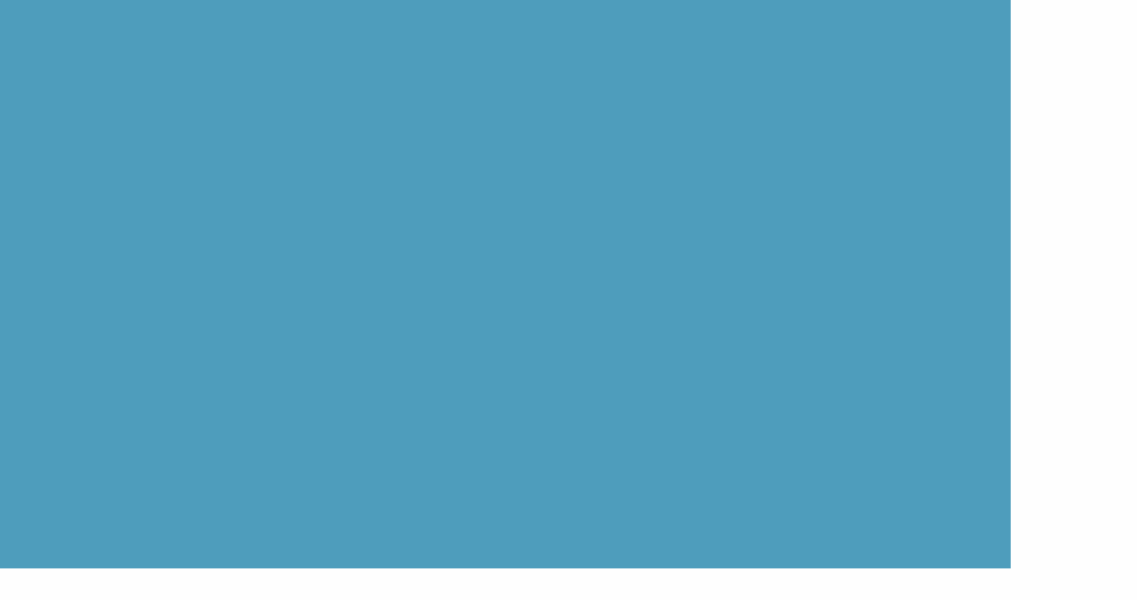

--- FILE ---
content_type: text/html
request_url: https://www.andyfitzgeraldconsulting.com/insights/when-to-use-an-ia/
body_size: 7483
content:
<!doctype html>
<html lang="en">
	<head>
  <meta charset="utf-8">
  <meta name="viewport" content="width=device-width, initial-scale=1.0">
  <meta name="theme-color" content="#4e9dbc">
  <link rel="manifest" href="/manifest.json"/>

  

  <!-- Preload header & nav fonts -->
  <link rel="preload" href="/assets/fonts/NotoSerif-VariableFont_wdth,wght.woff2" as="font" type="font/woff2" crossorigin>
  <link rel="preload" href="/assets/fonts/Lato-Regular.woff2" as="font" type="font/woff2" crossorigin>
  <link rel="preload" href="/assets/fonts/Lato-Medium.woff2" as="font" type="font/woff2" crossorigin>
  <link rel="preload" href="/assets/fonts/Lato-Bold.woff2" as="font" type="font/woff2" crossorigin>

  <link rel="stylesheet" type="text/css" href="/style/style.css"/>

  <!-- Insight search script -->
  

  <!-- For browsers -->
  <link rel="icon" type="image/png" sizes="32x32" href="/icons/favicon-32x32.png">
  <link rel="icon" type="image/png" sizes="16x16" href="/icons/favicon-16x16.png">
  
  <!-- Apple touch -->
  <link rel="apple-touch-icon" href="/icons/icon_x192.png"/>
  
  <!-- For Google and Android -->
  <link rel="icon" type="image/png" sizes="48x48" href="/icons/maskable_icon_x48.png">
  <link rel="icon" type="image/png" sizes="192x192" href="/icons/maskable_icon_x192.png">

  <title>
    
      When Do You Need an Information Architect? | Andy Fitzgerald Consulting
    
  </title>

  <meta name="description" content="Things can go sideways if your project needs an information architect and doesn&#39;t have one. Here are some tips for include an IA on your design team.">

  <link rel="canonical" href="https://andyfitzgeraldconsulting.com/insights/when-to-use-an-ia/">

  <meta property="og:title" content="When Do You Need an Information Architect?" />
  <meta property="og:description" content="Not sure your project needs an IA? Here are some leading indicators for when you should include an IA on your design team." />


  <meta property='og:image' content="https://cdn.sanity.io/images/7v0qvet6/production/081aedc29f3c9a35398b30b3e34b2cadf9caab6a-1300x500.jpg" />
  <meta property='og:image:alt' content="Andy Fitzgerald Consulting" />
  <meta property='og:url' content="https://andyfitzgeraldconsulting.com/insights/when-to-use-an-ia/"/>
  
    <script type="application/ld+json">
    {
      "@context": "https://schema.org",
      "@graph": [
        {
          "@id": "https://andyfitzgeraldconsulting.com/#organization",
          "@type": "Organization",
          "additionalType": "http://www.productontology.org/doc/Consulting_firm",
          "name": "Andy Fitzgerald Consulting, LLC",
          "description": "The professional consulting web site of information architect Andy Fitzgerald.",
          "url": "https://andyfitzgeraldconsulting.com/",
          "address": {
            "@type": "PostalAddress",
            "@id": "https://andyfitzgeraldconsulting.com/#locality",
            "addressLocality": "Seattle",
            "addressCountry": "United States"
          },
          "telephone": "(971) 319-0799",
          "sameAs": "https://www.linkedin.com/company/andy-fitzgerald-consulting-llc",
          "logo": {
            "@type": "ImageObject",
            "@id": "https://andyfitzgeraldconsulting.com/#logo",
            "url": "https://andyfitzgeraldconsulting.com/icons/icon_x512.png",
            "caption": "Andy Fitzgerald Consulting"
          },
          "image": {
            "@id": "https://andyfitzgeraldconsulting.com/#logo"
          }
        },
        {
          "@id": "https://andyfitzgeraldconsulting.com/#person",
          "@type": "Person",
          "description": "Andy Fitzgerald is an independent user experience professional with applied expertise in design research, information architecture, interaction design, and usability testing.",
          "disambiguatingDescription": "User experience architecture and design consultant.",  
          "email": "mailto:andy@andyfitzgeraldconsulting.com",
          "image": "https://cdn.sanity.io/images/7v0qvet6/production/09e1fa5707b3fa56ad1522de8a923ff1d0182732-1262x823.jpg?rect=82,0,1097,823&w=900&h=675&auto=format",
          "jobTitle": "Information Architect",
          "name": "Andy Fitzgerald",
          "givenName": "Andy",
          "familyName": "Fitzgerald",
          "alternateName": "andybywire",
          "url": "https://andyfitzgeraldconsulting.com",
          "sameAs": [
            "https://www.oreilly.com/pub/au/6128",
            "https://alistapart.com/author/andyfitzgerald/",
            "http://www.iasummit.org/person/andy-fitzgerald/",
            "https://www.worldiaday.org/people/andy-fitzgerald",
            "https://www.uxbooth.com/author/andyfitzgerald/",
            "https://aycl.uie.com/experts/andy_fitzgerald",
            "https://www.theiaconference.com/person/andy-fitzgerald/",
            "https://www.crunchbase.com/person/andy-fitzgerald"
          ]
        },
        {
          "@id": "https://andyfitzgeraldconsulting.com/#website",
          "@type": "WebSite",
          "additionalType": "CreativeWork",
          "url": "https://andyfitzgeraldconsulting.com",
          "name": "Andy Fitzgerald Consulting",
          "inLanguage": "en-US",
          "description": "The professional consulting web site of information architect Andy Fitzgerald.",
          "author": { 
            "@id": "https://andyfitzgeraldconsulting.com/#person"
          },
          "publisher": {
            "id": "https://andyfitzgeraldconsulting.com/#organization"
          }
        },{
          "@id": "https://andyfitzgeraldconsulting.com/insights/when-to-use-an-ia/#article",
          "@type": "Article",
          "url": "https://andyfitzgeraldconsulting.com/insights/when-to-use-an-ia/",
          "mainEntityOfPage": {
              "@type": "WebPage",
              "@id":  "https://andyfitzgeraldconsulting.com/insights/when-to-use-an-ia/#webpage"
          },
          "author": {
            "@id": "https://andyfitzgeraldconsulting.com#person"
          },
          "headline": "When Do You Need an Information Architect?",
          "abstract": "Not sure your project needs an IA? Here are some leading indicators for when you should include an IA on your design team.",
          "datePublished": "2020-01-15",
          "publisher": {
            "@id": "https://andyfitzgeraldconsulting.com#organization"
          },
          "image": {
            "@id": "https://andyfitzgeraldconsulting.com/insights/when-to-use-an-ia/#primaryimage",
            "@type": "ImageObject",
            "inLanguage": "en-US",
            "url": "https://cdn.sanity.io/images/7v0qvet6/production/081aedc29f3c9a35398b30b3e34b2cadf9caab6a-1300x500.jpg"
          }
        }]
    }
    </script>

</head>
	<body>
		
		<header>
			<nav>
				<a href="/" class="masthead">
					<div>
						<svg viewBox="0 0 100 100" fill="none" xmlns="http://www.w3.org/2000/svg">
<path fill-rule="evenodd" clip-rule="evenodd" d="M50 100C77.6142 100 100 77.6142 100 50C100 22.3858 77.6142 0 50 0C22.3858 0 0 22.3858 0 50C0 77.6142 22.3858 100 50 100ZM12.8 66.76V70H26.84V66.76H24.5C23.74 66.76 23.18 66.56 22.82 66.16C22.5 65.76 22.34 65.22 22.34 64.54C22.34 64.18 22.38 63.76 22.46 63.28C22.54 62.8 22.64 62.34 22.76 61.9C22.88 61.46 22.96 61.08 23 60.76L24.32 55.9H36.68L38.36 61.66C38.44 61.86 38.52 62.14 38.6 62.5C38.68 62.86 38.74 63.24 38.78 63.64C38.86 64 38.9 64.34 38.9 64.66C38.9 65.42 38.66 65.96 38.18 66.28C37.74 66.6 37.22 66.76 36.62 66.76H34.58V70H53.24V66.76H52.64C52 66.76 51.42 66.64 50.9 66.4C50.38 66.16 49.9 65.76 49.46 65.2C49.06 64.64 48.72 63.92 48.44 63.04L37.46 27.16H28.88L17.54 62.44C17.18 63.6 16.78 64.5 16.34 65.14C15.94 65.74 15.48 66.16 14.96 66.4C14.48 66.64 13.92 66.76 13.28 66.76H12.8ZM35.54 52.18H25.52L28.82 40.72C28.98 40.12 29.14 39.5 29.3 38.86C29.5 38.22 29.68 37.58 29.84 36.94L30.32 35.02C30.48 34.38 30.62 33.76 30.74 33.16C30.9 34 31.08 34.86 31.28 35.74C31.48 36.58 31.68 37.44 31.88 38.32L32.6 40.96L35.54 52.18ZM54.4827 66.76V70H74.9427V66.76H72.0027C71.3227 66.76 70.7427 66.66 70.2627 66.46C69.8227 66.22 69.5027 65.84 69.3027 65.32C69.1027 64.8 69.0027 64.14 69.0027 63.34V50.8H81.4227V47.14H69.0027V30.88H77.2227C77.7827 30.88 78.3027 31.04 78.7827 31.36C79.3027 31.64 79.7227 32.1 80.0427 32.74C80.4027 33.38 80.6227 34.24 80.7027 35.32L81.0027 38.26H85.0827L84.7827 27.16H54.4827V30.4H56.8827C57.3227 30.4 57.7227 30.5 58.0827 30.7C58.4827 30.9 58.7827 31.26 58.9827 31.78C59.2227 32.26 59.3427 32.92 59.3427 33.76V63.46C59.3427 64.3 59.2227 64.96 58.9827 65.44C58.7827 65.92 58.4627 66.26 58.0227 66.46C57.5827 66.66 57.0027 66.76 56.2827 66.76H54.4827Z" />
</svg>

					</div>
					<div class"title">
						<div class="site-title">
							Andy Fitzgerald Consulting
						</div>
						<div class="subtitle">
							Content Operations Engineering &amp; Design
						</div>
					</div>
				</a>
				<ul class="menu">
					
						<li>
							<a href="/services/" 
								
								>Services</a>
						</li>
					
						<li>
							<a href="/insights/" 
								 data-state="active"
								>Insights</a>
						</li>
					
						<li>
							<a href="/talks/" 
								
								>Talks</a>
						</li>
					
						<li>
							<a href="/reviews/" 
								
								>Reviews</a>
						</li>
					
						<li>
							<a href="/about/" 
								
								>About</a>
						</li>
					
						<li>
							<a href="/contact/" 
								
								>Contact</a>
						</li>
					
				</ul>
			</nav>
		</header>
		<main>
  <article class="detail grid">
    <figure class="banner">
      <img src="https://cdn.sanity.io/images/7v0qvet6/production/081aedc29f3c9a35398b30b3e34b2cadf9caab6a-1300x500.jpg?w=375"
        class=""
				srcset="https://cdn.sanity.io/images/7v0qvet6/production/081aedc29f3c9a35398b30b3e34b2cadf9caab6a-1300x500.jpg?rect=204,0,893,500&w=375&h=210&auto=format 375w,https://cdn.sanity.io/images/7v0qvet6/production/081aedc29f3c9a35398b30b3e34b2cadf9caab6a-1300x500.jpg?rect=206,0,889,500&w=425&h=239&auto=format 425w,https://cdn.sanity.io/images/7v0qvet6/production/081aedc29f3c9a35398b30b3e34b2cadf9caab6a-1300x500.jpg?rect=158,0,985,500&w=768&h=390&auto=format 768w,https://cdn.sanity.io/images/7v0qvet6/production/081aedc29f3c9a35398b30b3e34b2cadf9caab6a-1300x500.jpg?rect=0,3,1300,495&w=1024&h=390&auto=format 1024w,https://cdn.sanity.io/images/7v0qvet6/production/081aedc29f3c9a35398b30b3e34b2cadf9caab6a-1300x500.jpg?rect=0,39,1300,423&w=1200&h=390&auto=format 1200w,https://cdn.sanity.io/images/7v0qvet6/production/081aedc29f3c9a35398b30b3e34b2cadf9caab6a-1300x500.jpg?rect=0,74,1300,352&w=1440&h=390&auto=format 1440w"
        sizes="100vw"
        width="1440"
        height="810"
        loading="lazy"
        alt="undefined"
      >
      <figcaption></figcaption>
    </figure>
    <time class="eyebrow" datetime="">Perspective | January 15, 2020</time>
    <h1>When Do You Need an Information Architect?</h1>
    

    

    
    
      <p>Not all digital projects need the help of a dedicated information architect. Simple, informational websites such as narrowly focused marketing sites, or small, straightforward event or documentation sites can often be effectively arranged by an astute and structurally-minded UX designer. When a website or application’s audience and goals are <em>not</em> so narrow and well defined, however, failing to effectively plan for its information architecture (IA) can lead to user frustration, missed business opportunity, and, ultimately, much greater cost than taking the time to get the IA right at the start.</p><p>There are a few common <a href="https://www.bernardmarr.com/default.asp?contentID=1405">leading indicators</a> that offer clues that you should include an information architect, or at least a practitioner with strong IA skills, on your design team:</p><h2>You serve a wide variety of user types</h2><p>Many websites and applications must serve a range of users with different needs at different times. The digital properties that do this well are the ones that provide clear, predictable navigation, orientation, and wayfinding structures based on their users’ mental models of the content and functionality provided. An information architect can help create these structures by conducting or collaborating in research; designing, prototyping, and testing wayfinding structures and labels; and working hand-in-hand with UX and UI designers to ensure the effective translation of recommendations into the final design.</p><h2>You have multiple authors, content contributors, or content curators</h2><p>Spreading the responsibility of creating and maintaining content across an organization has a lot of benefits. When “everyone” contributes to how an information environment grows and evolves, however, it is important to establish the necessary support structures to keep that environment consistent and in line with user and business goals. An information architect can build these structures by articulating information design principles, establishing taxonomies and category schemes, testing and validating information structures and labeling systems, and helping plan for governance and ongoing maintenance over time.</p><h2>You must accommodate competing organizational and stakeholder interests</h2><p>Project <a href="https://www.projectmanager.com/blog/what-is-a-stakeholder">stakeholders</a> are generally chosen to represent a range of business and user viewpoints. Even though stakeholders are all interested in the success of the project, differences in viewpoint and expertise can sometimes lead to confrontational and even counterproductive project dynamics. An information architect can help focus discussions and decisions about category design and organization, labels, and hierarchy on insights from research and information design best practices.</p><h2>Your digital information environment will evolve over time</h2><p>Websites and applications rarely remain static for long. Even though we still often speak of them as sets of “pages,” these collections inevitably grow and adapt to accommodate new content and meet evolving business and user needs. One of the most costly missteps organizations make with their IA is to create an <em>arrangement</em> of content and functionality that works well at launch, but which fails to articulate the assumptions and decisions that motivate that arrangement, and that influence its evolution over time. This is often what causes some websites to become a tangled mess after only a few years (or months), leading to either another costly redesign or confused and dissatisfied users (or both).</p><p>In addition to these early warning signs that your project will need focused IA work, there are also <a href="https://www.bernardmarr.com/default.asp?contentID=1405">lagging indicators</a> that can help you pinpoint that inattention to IA has created problems. The most obvious of these is that your users can’t find what they’re looking for, don’t understand what they find, and don’t know what to do next. By factoring IA into your project when it’s needed, and by being sure to bring your information architect into the design process early enough affect change, you—and your users—can avoid this costly and frustrating outcome.</p><p><em>There are some questions that never fail to come up when I endeavor to explain what it is that I actually do as an information architect. This series of short posts offers my spin on some of the more common of those questions.</em> <a href="https://www.andyfitzgeraldconsulting.com/writing/what-is-information-architecture/"><em>Read the first post here</em></a></p>

      

      <nav class="related">
        <h3>Topics</h3>
        <ul class="unpad-list">
            <li><a href="/insights/tag/strategy">Strategy</a></li>
            <li><a href="/insights/tag/systems">Systems</a></li>
            <li><a href="/insights/tag/design">Design</a></li></ul>
      </nav>
      <nav class="sidebar">
        <h2>Insight Topics</h2>
        <ul>
            <li>
              <a href="/insights/tag/strategy">Strategy</a>
            </li>
            <li>
              <a href="/insights/tag/systems">Systems</a>
            </li>
            <li>
              <a href="/insights/tag/design">Design</a>
            </li></ul>
      </nav>
      

      
    
  
</article>

<section class="related-content grid preview-block">
  <h2>Related Resources</h2>
  

<ul class="four-up">
  
    <li>
      <a href="/insights/taxonomy-boot-camp-2022-themes-takeaways">
        <div>
          <span class="eyebrow">Perspective</span>
          <h3>Taxonomy Boot Camp 2022 Themes &amp; Takeaways</h3>
          <p>Summary of the top themes and insights from the 2022 Taxonomy Boot Camp conference in Washington DC</p>
        </div>
      </a>
    </li>
  
    <li>
      <a href="/insights/how-to-hire-an-ia">
        <div>
          <span class="eyebrow">Perspective</span>
          <h3>How to Hire an Information Architect</h3>
          <p>Find the right IA for your role with this quick roundup of the different ways IAs staff projects.</p>
        </div>
      </a>
    </li>
  
    <li>
      <a href="/insights/the-trouble-with-systems">
        <div>
          <span class="eyebrow">Perspective</span>
          <h3>The Trouble with Systems</h3>
          <p>Designing systems is hard, but information architecture gives us the tools to do so consistently and predictably. </p>
        </div>
      </a>
    </li>
  
    <li>
      <a href="/insights/delivering-ia">
        <div>
          <span class="eyebrow">Perspective</span>
          <h3>Delivering Information Architecture</h3>
          <p>A deep dive into delivering effective IA and staying focused on the right problems.</p>
        </div>
      </a>
    </li>
  
</ul>

</section>
</main>
		<footer>
			<section class="site-info">
				<p class="description">Andy Fitzgerald Consulting, LLC is the independent content operations practice of Andy Fitzgerald, PhD and a registered Sanity agency partner.</p>
				<ul class="menu">
					
						<li>
							<a href="/services/">Services</a>
						</li>
					
						<li>
							<a href="/insights/">Insights</a>
						</li>
					
						<li>
							<a href="/talks/">Talks</a>
						</li>
					
						<li>
							<a href="/reviews/">Reviews</a>
						</li>
					
						<li>
							<a href="/about/">About</a>
						</li>
					
						<li>
							<a href="/contact/">Contact</a>
						</li>
					
				</ul>
			</section>
			<section class="social">
				<ul>
					<li class="linkedin">
						<a href="http://www.linkedin.com/in/andyfitzgerald" target="_blank" rel="noopener"><svg xmlns="http://www.w3.org/2000/svg" viewBox="0 0 100 100"><title>Linkedin</title><path d="M13.31,24.54h0c-7,0-11.61-5-11.61-11.27C1.7,6.8,6.27,2,13.31,2S24.75,6.8,24.93,13.27c.18,6.28-4.4,11.27-11.61,11.27ZM23.69,98.82H2.93V33.41H23.69V98.82Zm74.61,0H77.54V63.9c0-8.87-3-14.78-10.56-14.78-5.63,0-9.15,4.06-10.56,7.94a16.38,16.38,0,0,0-.7,5.36V99H35.13c.18-59.31,0-65.59,0-65.59H55.89v9.42h-.18c2.64-4.43,7.57-11.09,18.83-11.09,13.73,0,23.76,9.42,23.76,29.38V98.82Z" /></svg></a>
					</li>
					<li class="github">
						<a href="https://www.github.com/andybywire" target="_blank" rel="noopener"><svg xmlns="http://www.w3.org/2000/svg" viewBox="0 0 100 100"><title>Github</title><path d="M50,2.69A48.52,48.52,0,0,0,34.65,97.23c2.46.44,3.35-1.07,3.35-2.34s-.06-5-.06-9c0,0-13.51,2.9-16.36-5.75,0,0-2.21-5.62-5.37-7.07,0,0-4.42-3,.32-3a10.17,10.17,0,0,1,7.45,5c4.23,7.45,11.3,5.3,14.08,4a10.49,10.49,0,0,1,3.09-6.5c-10.8-1.2-22.1-5.37-22.1-23.93a18.67,18.67,0,0,1,5-13c-.51-1.26-2.15-6.19.44-12.88,4.1-1.26,13.39,5,13.39,5a45.59,45.59,0,0,1,24.25,0s9.28-6.25,13.32-5c2.65,6.69,1,11.62.51,12.88a18.67,18.67,0,0,1,5,13c0,18.63-11.37,22.73-22.17,23.93,1.77,1.52,3.28,4.42,3.28,9V94.89c0,1.26.82,2.78,3.28,2.34A48.52,48.52,0,0,0,50,2.69Z" /></svg></a>
					</li>
					<li class="medium">
						<a href="https://medium.com/@andybywire" target="_blank" rel="noopener"><svg viewBox="0 0 117 94" xmlns="http://www.w3.org/2000/svg">
  <title>Medium</title>
  <path
    d="M5.06783 0L15.2035 12.9311V74.3726L0 93.9653H35.4748L20.2713 74.3726V19.6819L53.2122 93.9653L53.2072 94L83.6191 19.1611V83.8069L73.4835 93.9653H116.56L106.424 83.8069L106.355 11.4381L116.214 0.0347211H85.7621L62.3481 57.7611L36.7318 0H5.06783Z" />
</svg></a>
					</li>
					<li class="rss">
						<a href="https://andyfitzgeraldconsulting.com/feed.xml" target="_blank" rel="noopener"><svg viewBox="-5 -5 50 50" xmlns="http://www.w3.org/2000/svg"> 
<title>RSS</title>
<path fill-rule="evenodd" clip-rule="evenodd" d="M0 8V0C5.25287 0 10.4543 1.03463 15.3073 3.04482C20.1604 5.05501 24.5699 8.00139 28.2843 11.7157C31.9986 15.4301 34.945 19.8396 36.9552 24.6927C38.9654 29.5457 40 34.7471 40 40H32C32 31.5131 28.6286 23.3737 22.6274 17.3726C16.6263 11.3714 8.48693 8 0 8ZM0 16V24C4.24346 24 8.31313 25.6857 11.3137 28.6863C14.3143 31.6869 16 35.7565 16 40H24C24 33.6348 21.4714 27.5303 16.9706 23.0294C12.4697 18.5286 6.3652 16 0 16ZM4 40C6.20914 40 8 38.2091 8 36C8 33.7909 6.20914 32 4 32C1.79086 32 0 33.7909 0 36C0 38.2091 1.79086 40 4 40Z"/>
</svg>
</a>
					</li>
				</ul>
			</section>
			<p class="copyright">© 2013-2025 Andy Fitzgerald Consulting, LLC | Built with <a href="https://www.sanity.io" target="_blank" rel="noopener">Sanity</a> + <a href="https://www.11ty.dev" target="_blank" rel="noopener">Eleventy</a></p>
		</footer>
		<script>
			if (navigator.serviceWorker) {
				navigator
					.serviceWorker
					.register('/serviceworker.js')
					.then(function (registration) {
						console.log('Service worker registered with scope:', registration.scope);
					})
					.catch(function (error) {
						console.log('Service worker registration error:', error);
					});
			}
		</script>
	
	
	<script defer src="https://static.cloudflareinsights.com/beacon.min.js/vcd15cbe7772f49c399c6a5babf22c1241717689176015" integrity="sha512-ZpsOmlRQV6y907TI0dKBHq9Md29nnaEIPlkf84rnaERnq6zvWvPUqr2ft8M1aS28oN72PdrCzSjY4U6VaAw1EQ==" data-cf-beacon='{"version":"2024.11.0","token":"a1f429d48d0f47ce91b5b0cab2eaf31d","r":1,"server_timing":{"name":{"cfCacheStatus":true,"cfEdge":true,"cfExtPri":true,"cfL4":true,"cfOrigin":true,"cfSpeedBrain":true},"location_startswith":null}}' crossorigin="anonymous"></script>
</body>
</html>

--- FILE ---
content_type: text/css
request_url: https://www.andyfitzgeraldconsulting.com/style/style.css
body_size: -89
content:
/* Global Element, Layout, & Utility Styles */
@import 'utilities/normalize.css';
@import 'utilities/variables.css';
@import 'utilities/utilityClasses.css';
@import 'base/fonts.css';
@import 'base/typography.css';
@import 'base/images.css';
@import 'layout/wrap.css';
@import 'layout/header.css';
@import 'layout/footer.css';

/* Page Layout Styles*/
@import 'pages/home.css';
@import 'pages/singleton.css';
@import 'pages/article.css';

/* Component Styles*/
@import 'components/button.css';
@import 'components/banner.css';
@import 'components/quoteBlock.css';
@import 'components/articleList.css';
@import 'components/previewBlock.css';
@import 'components/eventList.css';
@import 'components/reviews.css';
@import 'components/contactForm.css';


--- FILE ---
content_type: text/css
request_url: https://www.andyfitzgeraldconsulting.com/style/utilities/variables.css
body_size: -11
content:
:root {
	/* Typography */
	--header: 'Lato', Roboto, Arial, sans-serif;
	--headline: 'Noto Serif', Georgia, serif;
	--body: 'Open Sans', Roboto, Arial, sans-serif;

	/* Colors */
	--blue: #4e9dbc;
	--dark-blue: #1f4351;
	--light-gray: rgba(43, 40, 40, 0.1);
	--eyebrow-gray: #777676;
	--medium-gray: #646464;
	--dark-gray: #2b2b2b;
	--black: #051319;
	--white: #fefefe;
	--alert-bg: #f7e4e1;
	--alert-text: #cc4b37;

	/* Wrap */
	--max-width: 1200px;	/* max page width on desktop */

	/* Global UI Look & Feel */
	--radius: 3px;
}


--- FILE ---
content_type: text/css
request_url: https://www.andyfitzgeraldconsulting.com/style/utilities/utilityClasses.css
body_size: -85
content:
/* Utility Classes */
.grid {
  display: grid;
  grid-template-columns:
    minmax(1rem, calc(50vw - var(--max-width) / 2))
    [col] repeat(12, 1fr [col])
    minmax(1rem, calc(50vw - var(--max-width) / 2));
    column-gap: clamp(0.5rem, 1.5vw, 1.5rem);
}
.subgrid {
  grid-column: 1 col / span 12;
  display: grid;
  grid-template-columns: [col] repeat(12, 1fr [col]);
  column-gap: clamp(0.5rem, 1.5vw, 1.5rem);
}
.segment-padding {
	padding: 2rem 0;
	@media (min-width: 60rem) {
		& {
			padding: 3rem 0;
		}
	}
}
.hidden {
  display: none;
}
.visible {
  display: block;
}
.unpad-list {
  padding-inline-start: 0;
}

--- FILE ---
content_type: text/css
request_url: https://www.andyfitzgeraldconsulting.com/style/base/fonts.css
body_size: -50
content:
@font-face {
	font-family: 'Noto Serif';
	font-style: normal;
	font-weight: 100 900;
	font-stretch: 100%;
	font-display: swap;
	src: url('/assets/fonts/NotoSerif-VariableFont_wdth,wght.woff2') format('woff2 supports variations'),
		url('/assets/fonts/NotoSerif-VariableFont_wdth,wght.woff2') format('woff2-variations');
}
@font-face {
	font-family: 'Noto Serif';
	font-style: italic;
	font-weight: 100 900;
	font-stretch: 100%;
	font-display: swap;
	src: url('/assets/fonts/NotoSerif-Italic-VariableFont_wdth,wght.woff2') format('woff2 supports variations'),
		url('/assets/fonts/NotoSerif-Italic-VariableFont_wdth,wght.woff2') format('woff2-variations');
}
@font-face {
	font-family: 'Open Sans';
	font-style: normal;
	font-weight: 300 800;
	font-stretch: 100%;
	font-display: swap;
	src: url('/assets/fonts/OpenSans-VariableFont_wdth,wght.woff2') format('woff2 supports variations'),
		url('/assets/fonts/OpenSans-VariableFont_wdth,wght.woff2') format('woff2-variations');
}
@font-face {
	font-family: 'Open Sans';
	font-style: italic;
	font-weight: 300 800;
	font-stretch: 100%;
	font-display: swap;
	src: url('/assets/fonts/OpenSans-Italic-VariableFont_wdth,wght.woff2') format('woff2 supports variations'),
		url('/assets/fonts/OpenSans-Italic-VariableFont_wdth,wght.woff2') format('woff2-variations');
}
@font-face {
  font-family: 'Lato';
  font-style: normal;
  font-weight: 400;
  font-display: swap;
  src: url('/assets/fonts/Lato-Regular.woff2') format('woff2');
}
@font-face {
  font-family: 'Lato';
  font-style: normal;
  font-weight: 500;
  font-display: swap;
  src: url('/assets/fonts/Lato-Medium.woff2') format('woff2');
}
@font-face {
  font-family: 'Lato';
  font-style: normal;
  font-weight: 700;
  font-display: swap;
  src: url('/assets/fonts/Lato-Bold.woff2') format('woff2');
}


--- FILE ---
content_type: text/css
request_url: https://www.andyfitzgeraldconsulting.com/style/base/typography.css
body_size: 404
content:
body {
	font-family: var(--body);
	font-size: 1.125rem; /* 18 pt */
	line-height: 1.5;
	-webkit-font-smoothing: antialiased;
	-moz-osx-font-smoothing: grayscale;
	@media (min-width: 60rem) {
		& {
			font-size: 1.25rem; /* 20 pt*/
      line-height: 1.75;
		}
	}
}
/* Global link styles - exclude footer */
a,
a:visited{
	transition: all 0.25s ease;
	color: inherit;
}
a:not(footer a):not(.masthead):not(.button):not(.teaser):hover {
	color: var(--blue);
}
h1,
h2,
h3 {
	margin: 1rem 0 0;
	font-family: var(--header);
}
h4,
h5 {
	margin-bottom: 0;
}
h1 {
	font-size: 3rem; /* 48 pt*/
	line-height: initial;
	margin-bottom: .5rem;
}
h2 {
	font-size: 2rem; /* 32 pt*/
	padding-top: 1rem;
	grid-column: col 1 / span 12;
}
h3 {
	font-size: 1.75rem;
	line-height: 2.25rem; /* last change targeted preview block on the home page */
}
h4 {
	margin-top: 3rem;
}
p,
ul,
ol {
	margin-top: 0;
}
.eyebrow {
	color: var(--eyebrow-gray);
	font-weight: 600;
	font-size: 1.25rem;
}
code {
	background-color: var(--light-gray);
	border-radius: var(--radius);
	padding: 0 0.25rem;
	overflow-wrap: break-word;
}
pre {
	background-color: var(--light-gray);
	border-radius: var(--radius);
	white-space: pre;
	overflow: auto;
	padding: 1rem;
}
/* consider which of these to break into individual page style pages */
/* blockquote {
  p {
    font-weight: 500;
  }
  cite {
    /* display: inline-block; tightens line height */
/* color: $white; */
/* font-size: 0.999999rem; 16px */
/* font-weight: 300;
    &::before {
      content: "— "
    }
  } */
/* .article & {
    /* color: $dark-blue; */
/* }
} */
/* li {
  article & {
    margin-bottom: 1rem;
  }
} */


--- FILE ---
content_type: text/css
request_url: https://www.andyfitzgeraldconsulting.com/style/base/images.css
body_size: 197
content:
img {
	border-radius: 3px;
	max-width: 100%;
	height: auto;
	&.outline {
		border: 1px solid var(--light-gray);
	}
}
figure {
	margin: 0;
}
figcaption {
	color: var(--medium-gray);
	margin-top: -0.5rem;
	font-size: 1rem;
	font-style: italic;
	padding-bottom: 1.5rem;
}
.banner {
	grid-column: 1 / span 14;
	margin: 0;
	& img {
		width: 100%; /* will oversize images that are too small */
		height: calc(0.5625 * 100vw); /* 16:9 ... */
		max-height: 24rem; /* ... unless wide, then banner */
		object-fit: cover;
		border-radius: 0;
	}
	& figcaption {
		text-align: right;
		padding-right: 1rem;
    padding-left: 1rem;
	}
}
/* Currently not working consistently on Chrome */
.dim {
  filter: brightness(0.975);
  -webkit-filter: brightness(0.975);
}
.left-float {
	grid-column: col 3 / span 8;
	padding-top: 4rem;
	@media (min-width: 40rem) {
		& {
			grid-column: col 1 / span 3;
			padding-top: 4rem;
		}
	}
}

--- FILE ---
content_type: text/css
request_url: https://www.andyfitzgeraldconsulting.com/style/layout/wrap.css
body_size: 297
content:
body {
	min-height: 100vh;
	display: flex;
	flex-direction: column;
	background-color: var(--white);
	align-items: center;
}
main {
	flex: 1;
  width: 100%;
}




/*
// // Create wrap for horizontal color bands
// @mixin segment {
//   display: flex;
//   flex-direction: column;
//   align-items: center;
// }
// // Create centered stackable elements within bands
// @mixin fragment {
//   width: calc(100% - 1em);
//   max-width: $max-width;
//   margin: 0 .5em;
// }

// Site-wide styles
html {
  scroll-behavior: smooth;
}
img {
  max-inline-size: 100%; // element alway fits in containing frame
  block-size: auto; // aspect ratio of images remains constant
  border-radius: $radius;
}
// sort out figure across articles (second use) and case studies (first use, which is currently borked)
figure {
  margin: 0; 
  // line-height: 1.25;
  img {
    max-height: 60vh;
  }
  figcaption {
    font-size: 0.999999rem;
    font-weight: 300;
    font-style: italic;
  }
}
figure {
  margin: 3rem 0;
  .outline {
    border: 1px solid $light-gray;
    img {
      max-inline-size: calc(100% - 2px); // element alway fits in containing frame
    }
  }
}
// Wrap styles
body {
  min-height: 100vh;
  display: flex;
  flex-direction: column;
  background-color: $white;
}
header {
  @include segment;
  > nav {
    @include fragment;
  }
}
section.banner {
  @include segment;
  div.cover-text {
    @include fragment;
  }
}
// main {}
section.cta {
  @include segment;
  > div {
    @include fragment;
  }
}
footer {
  @include segment;
  > section, > p {
    @include fragment;
  }
}
*/


--- FILE ---
content_type: text/css
request_url: https://www.andyfitzgeraldconsulting.com/style/layout/header.css
body_size: 512
content:
header {
	background-color: var(--blue);
	/* display: flex;
	flex-direction: column;
	align-items: center; */
	width: 100%;
	@media (min-width: 60rem) {
		& {
			background-color: var(--white);
			/* align-items: flex-start; */
		}
	}
	& nav {
		display: flex;
		flex-direction: column;
		justify-content: space-between;
		align-items: center;
		width: 100%;
		font-family: var(--header);
		@media (min-width: 60rem) {
			& {
				flex-direction: row;
				align-items: flex-start;
			}
		}
		& a {
			text-decoration: none;
		}
		& ul {
			margin: 0;
			padding: 0;
			list-style: none;
		}
		.masthead {
			display: flex;
			flex-direction: column;
			align-items: center;
			text-align: center;
			padding: 1.5rem 0;
			width: 100%;
			background-color: var(--white);
			color: var(--black);
			& svg {
				width: 6rem;
				fill: var(--blue);
			}
			.site-title {
				font-family: var(--headline);
				font-size: 1.5rem; /* 24 px */
				padding: 0 1rem;
			}
			.subtitle {
				font-size: 1.125rem;
				padding: 0 1rem;
			}
			@media (min-width: 60rem) {
				& {
					flex-direction: row;
					text-align: left;
					width: initial;
					padding: 1rem 0 2rem 2rem;
					& svg {
						width: 4rem;
					}
					.site-title {
						font-size: 1.5rem; /* 24 px */
						line-height: 1;
					}
					.subtitle {
						font-size: 1rem; /* 16 px */
					}
				}
			}
			@media (min-width: 70rem) {
				& {
					flex-direction: row;
					text-align: left;
					& svg {
						width: 6rem;
					}
					.site-title {
						font-size: 2rem; /* 28 px */
						line-height: 1;
					}
					.subtitle {
						font-size: 1.375rem; /* 23 px */
					}
				}
			}
		}
		.menu {
			display: grid;
			grid-template-columns: repeat(3, 1fr);
			width: calc(100% - 2rem);
			max-width: min(calc(100% - 2rem), 28rem);
			row-gap: 0.5rem;
			padding: 1rem;
			font-size: 1.25rem;
			font-weight: 600;
			text-transform: lowercase;
			@media (min-width: 40rem) {
				& {
					display: flex;
					justify-content: center;
				}
			}
			& li {
				padding: 0.25rem 1rem;
				text-align: center;
			}
			& a {
				color: var(--white);
				position: relative;
				padding-bottom: 2px;
				&:after {
					content: '';
					position: absolute;
					bottom: 0;
					left: 0;
					width: 0%;
					border-bottom: 2px solid var(--white);
					transition: 0.3s;
				}
				&:hover:after,
				&:focus:after {
					width: 100%;
				}
				&[data-state='active']:after {
					width: 100%;
				}
			}
			@media (min-width: 60rem) {
				& {
					width: initial;
					max-width: initial;
					font-weight: 400;
					font-size: 1.125rem;
					padding: 1.5rem 2rem 0 0;
					li {
						padding: 0 clamp(0.5rem, 1vw, 2rem);
					}
					a {
						color: var(--black);
						padding-bottom: 3px;
						&:after {
							border-bottom: 3px solid var(--blue);
						}
					}
				}
			}
			@media (min-width: 70rem) {
				& {
					font-size: 1.25rem;
					padding-top: 2.25rem;
				}
			}
		}
	}
}


--- FILE ---
content_type: text/css
request_url: https://www.andyfitzgeraldconsulting.com/style/layout/footer.css
body_size: 549
content:
footer {
	background-color: var(--blue);
	display: flex;
	flex-direction: column;
	align-items: center;
	color: var(--white);
	font-weight: 500;
	width: 100%;
	& ul {
		margin: 0;
		padding: 0;
		list-style: none;
	}
	.site-info {
		display: flex;
		flex-direction: column;
		align-items: center;
		padding: 1rem 0 2rem;
		max-width: var(--max-width);
		@media (min-width: 60rem) {
			& {
				flex-direction: row;
				flex-wrap: wrap;
				justify-content: space-between;
				align-items: stretch;
				margin-top: 2rem;
				p,
				ul {
					width: max(48%, 360px);
				}
			}
		}
		.description {
			padding: 1rem 1.5rem 0;
			@media (min-width: 60rem) {
				& {
					margin-bottom: 0;
					padding-top: 0;
				}
			}
		}
		.menu {
			display: grid;
			grid-template-columns: repeat(3, 1fr);
			width: calc(100% - 2rem);
			max-width: 24rem;
			row-gap: 0.5rem;
			padding: 1rem;
			font-size: 1.25rem;
			font-weight: 600;
			color: var(--white);
			font-family: var(--header);
			text-transform: lowercase;
			font-weight: 600;
			@media (min-width: 60rem) {
				& {
					padding: 0;
					row-gap: 0;
				}
			}
			& li {
				padding: 0.25rem 1rem;
				text-align: center;
				@media (min-width: 60rem) {
					& {
						padding-top: 0;
					}
				}
				& a {
					color: var(--white);
					position: relative;
					text-decoration: none;
					padding-bottom: 2px;
					&:after {
						content: '';
						position: absolute;
						bottom: 0;
						left: 0;
						width: 0%;
						border-bottom: 2px solid var(--white);
						transition: 0.3s;
					}
					&:hover:after,
					&:focus:after {
						width: 100%;
					}
				}
			}
		}
	}
	.social {
		display: flex;
		justify-content: center;
		width: 100%;
		padding: 1rem 0;
		& ul {
			display: flex;
			flex: 1 0 auto;
			justify-content: space-evenly;
			align-items: center;
			max-width: 24rem;
			& li {
				list-style: none;
				& svg {
					width: 3rem;
				}
			}
			& a {
				fill: var(--white);
				stroke: var(--white);
				stroke-width: 3;
				&:hover,
				&:focus {
					fill: var(--blue);
					stroke-dashoffset: 0px;
					transition: stroke-dashoffset 0.5s, fill 0.25s;
				}
			}
			.linkedin a {
				stroke-dasharray: 350px;
				stroke-dashoffset: 350px;
				&:hover,
				&:focus {
					stroke-dashoffset: 700px;
					transition: stroke-dashoffset 0.33s cubic-bezier(1, 0, 1, 1), fill 0.33s;
				}
			}
			.github a {
				stroke-dasharray: 562px;
				stroke-dashoffset: 562px;
				&:hover,
				&:focus {
					stroke-dashoffset: 1124px;
					transition: stroke-dashoffset 0.33s cubic-bezier(1, 0, 1, 1), fill 0.33s;
				}
			}
			.medium a {
				stroke-dasharray: 788px;
				stroke-dashoffset: 788px;
				&:hover,
				&:focus {
					stroke-dashoffset: 1576px;
					transition: stroke-dashoffset 0.33s cubic-bezier(1, 0, 1, 1), fill 0.33s;
				}
			}
			.rss a {
				stroke-dasharray: 300px;
				stroke-dashoffset: 300px;
				&:hover,
				&:focus {
					stroke-dashoffset: 150px;
					stroke-width: 1px;
					transition: stroke-dashoffset 0.33s cubic-bezier(1, 0, 1, 1), fill 0.33s;
				}
			}
		}
	}
	.copyright {
		text-align: center;
		font-size: 1rem;
		padding: 3rem 1rem 1rem;
		& a {
			color: var(--white);
			text-decoration: none;
			&:hover,
			&:focus {
				color: var(--white);
				text-decoration: underline;
			}
		}
	}
}


--- FILE ---
content_type: text/css
request_url: https://www.andyfitzgeraldconsulting.com/style/pages/home.css
body_size: 276
content:
.home {
	.topline {
		padding-bottom: 0;
		@media (min-width: 60rem) {
			& {
				background-color: var(--blue);
				padding-bottom: 3rem;
			}
		}
		& p {
			grid-column: col 1 / span 12;
			font-family: var(--headline);
			font-size: 2rem;
			text-align: center;
			font-weight: 400;
			margin-bottom: 0;
			@media (min-width: 40rem) {
				& {
					grid-column: col 1 / span 8;
					text-align: left;
				}
			}
			@media (min-width: 60rem) {
				& {
					color: var(--white);
					font-size: 2.5rem;
					font-weight: 500;
				}
			}
		}
		.img {
			padding-top: 3rem;
			grid-column: 1 / span 14;
			overflow: hidden;
			& img {
				width: 100%;
				height: auto;
			}
			@media (min-width: 40rem) {
				& {
					grid-column: col 9 / span 4;
					padding: 1rem 0;
					& img {
						height: 100%;
						object-fit: cover;
					}
				}
			}
			@media (min-width: 60rem) {
				& {
					grid-column: col 9 / span 4;
				}
			}
		}
	}
	.overview {
		.copy {
			grid-column: col 1 / span 12;
			@media (min-width: 60rem) {
				& {
					padding-top: 1.5rem;
					grid-column: col 1 / span 8;
				}
			}
		}
		.clients {
			grid-column: col 1 / span 12;
			list-style: none;
			text-align: center;
			padding: 0;
			& img {
				width: 80%;
			}
			@media (min-width: 40rem) {
				& {
					display: flex;
					& img {
						margin-top: 1rem;
					}
				}
			}
			@media (min-width: 60rem) {
				& {
					display: flex;
					flex-direction: column;
					justify-content: space-evenly;
					grid-column: col 9 / span 4;
					& img {
						width: 55%;
						margin-top: 0;
					}
				}
			}
		}
	}
	.lead-in {
		padding-bottom: 4rem;
		.two-up {
			grid-column: col 1 / span 12;
			display: flex;
			flex-direction: column;
			gap: 4rem;
			justify-content: space-between;
			padding: 2rem 0;
			font-family: var(--header);
			@media (min-width: 50rem) {
				& {
					flex-direction: row;
					gap: 0;
				}
			}
			.preview {
				display: flex;
				flex-direction: column;
				margin: 0;
				text-decoration: none;
				@media (min-width: 50rem) {
					& {
						width: 45%;
						gap: 0.5rem;
					}
				}
				&:hover {
					color: var(--black);
					& h3 {
						text-decoration: underline;
					}
				}
				& h3 {
					color: var(--blue);
				}
				& p {
					font-family: var(--body);
					font-size: 1.25rem;
				}
			}
		}
	}
}


--- FILE ---
content_type: text/css
request_url: https://www.andyfitzgeraldconsulting.com/style/pages/singleton.css
body_size: 301
content:
.singleton {
	padding-top: 2rem;
	padding-bottom: 4rem;
	& h1,
	.hero-copy,
	.copy,
	.search-results {
		grid-column: col 1 / span 12;
		@media (min-width: 40rem) {
			& {
				grid-column: col 1 / span 8;
			}
		}
	}
	.hero-copy p:first-of-type:not(.search-result):not(.search-result em) {
		font-family: var(--headline);
		font-size: 1.5rem;
	}
	.search {
		margin-bottom: 3rem;
		& input {
			padding: 0.5rem;
			width: 100%;
			border: 1px solid var(--eyebrow-gray);
			background-color: var(--white);
			border-radius: 3px;
		}
	}
	.search-results H2 {
		padding-bottom: 0;
	}
	.preview-listing {
		padding-bottom: 1rem;
	}
	#search-result-list,
	#insight-hero-copy {
		display: none;
	}
	#search-result-list.show,
	#insight-hero-copy.show {
		display: block;
	}
	#search-result-list.show {
		order: 1;
		@media (min-width: 40rem) {
			& {
				order: unset;
			}
		}
	}
	@media (min-width: 40rem) {
		& {
			.hero-copy {
				padding-right: 1rem;
			}
		}
	}
	.img {
		grid-column: 1 / span 14;
		text-align: center;
		@media (min-width: 40rem) {
			& {
				grid-column: col 9 / span 4;
				grid-row: 2 / 4;
			}
		}
		& img {
			width: 100%;
			max-width: 28rem;
			height: auto;
		}
	}
}
.sidebar {
	order: 0;
	grid-column: col 1 / span 12;
	@media (min-width: 40rem) {
		& {
			order: unset;
			grid-column: col 10 / span 3;
			grid-row: span 2;
		}
	}
	& h2 {
		display: none;
		font-size: 1.5rem;
		line-height: 1.25;
		padding-bottom: 0.5rem;
		&:first-of-type {
			margin-top: 0;
			padding-top: 0;
		}
		&.search-header {
			display: block;
		}
		@media (min-width: 40rem) {
			& {
				display: block;
			}
		}
	}
	& ul {
		display: none;
		list-style: none;
		padding-inline-start: 0;
		@media (min-width: 40rem) {
			& {
				display: block;
			}
		}
	}
	& a {
		font-family: var(--header);
		text-decoration: none;
	}
}
.success {
	grid-column: col 1 / span 12;
	margin-bottom: 5rem;
	font-size: 2rem;
	font-family: var(--headline);
}
.not-found {
	padding-bottom: 4rem;
	& h1,
	p,
	h2,
	ul {
		grid-column: col 1 / span 12;
		@media (min-width: 40rem) {
			& {
				grid-column: col 1 / span 8;
			}
		}
	}
}


--- FILE ---
content_type: text/css
request_url: https://www.andyfitzgeraldconsulting.com/style/pages/article.css
body_size: 460
content:
article.detail {
	& h1,
	h2,
	h3,
	h4,
	h5,
	p,
	ul,
	ol,
	pre,
	time,
	blockquote,
	.podcast,
	.illustration,
	.related {
		grid-column: col 1 / span 12;
		@media (min-width: 60rem) {
			& {
				grid-column: col 1 / span 8;
			}
		}
	}
	.banner {
		grid-row: 3;
		padding-bottom: 1.5rem;
		@media (min-width: 60rem) {
			& {
				grid-row: 1;
				padding-bottom: 0;
			}
		}
	}
	.eyebrow {
		padding-top: 1.5rem;
		@media (min-width: 60rem) {
			& {
				padding-top: 1rem;
			}
		}
	}
	& h1 {
		margin: 1rem 0;
	}
	& h3 {
		padding-bottom: 0.75rem;
	}
	& blockquote {
		margin: 1rem;
	}
	/* Article specific styles */
	.podcast {
		width: 100%;
		overflow: hidden;
		border-radius: var(--radius);
		margin: 2rem 0 4rem;
	}
	.sidebar {
		display: none;
		@media (min-width: 60rem) {
			& {
				display: block;
				grid-column: col 10 / span 3;
				grid-row: 4 / span 2;
			}
		}
	}
	/* Case study specific styles */
	.overview {
		& p {
			@media (min-width: 40rem) {
				& {
					grid-column: col 1 / span 8;
				}
			}
			@media (min-width: 60rem) {
				& {
					grid-column: col 1 / span 8;
				}
			}
		}
	}
	.client-tile {
		width: 100%;
		height: auto;
		grid-column: col 1 / span 12;
		@media (min-width: 30rem) {
			& {
				grid-column: col 3 / span 8;
			}
		}
		@media (min-width: 40rem) {
			& {
				grid-column: col 9 / span 4;
			}
		}
		@media (min-width: 60rem) {
			& {
				grid-column: col 10 / span 3;
			}
		}
	}
	.two-col {
		grid-column: col 1 / span 12;
		& ul {
			@media (min-width: 40rem) {
				& {
					grid-column: col 1 / span 12;
					columns: 2;
				}
			}
		}
	}
	.study-quote {
		grid-column: span 14;
		background-color: var(--light-gray);
		padding: 2rem 0;
		margin: 2rem 0;
		@media (min-width: 40rem) {
			padding: 4rem 0;
			margin: 4rem 0;
		}
		& blockquote {
			grid-column: col 1 / span 12;
			margin: 0;
			.review-body {
				@media (min-width: 40rem) {
					columns: 2;
					column-gap: 3rem;
				}
			}
			& p {
				font-family: var(--headline);
			}
			& cite {
				display: block;
				text-align: right;
				font-family: var(--header);
				font-style: normal;
				text-align: right;
				font-size: 1.25rem;
				line-height: 1.5;
				padding-top: 1rem;
				& a {
					text-decoration: none;
					color: var(--blue);
					&:hover {
						text-decoration: underline;
					}
				}
			}
		}
	}
	.study-segment {
		padding-bottom: 3rem;
		& h2 {
			padding: 0 0 1rem;
			margin: 0;
			line-height: 1.5;
		}
		&.before {
			& p {
				@media (min-width: 60rem) {
					& {
						padding-right: 1rem;
					}
				}
			}
		}
		.before-image {
			grid-column: col 1 / span 12;
			@media (min-width: 60rem) {
				& {
					grid-column: col 9 / span 4;
					grid-row: 3 / span 2;
				}
			}
			& img {
				border: 1px solid var(--light-gray);
			}
		}

		&.after {
			& figure.after-image {
				grid-column: col 1 / span 12;
			}
		}
		.eyebrow {
			margin-bottom: 0.5rem;
		}
	}
}


--- FILE ---
content_type: text/css
request_url: https://www.andyfitzgeraldconsulting.com/style/components/button.css
body_size: -142
content:
.cta {
  grid-column: col 1 / span 12;
  text-align: center;
  padding: 3rem 0;
}
a.button, button {
  font-family: var(--header);
  color: var(--white);
  background-color: var(--dark-blue);
  font-size: 1.25rem;
  font-weight: 500;
  text-decoration: none;
  padding: .75rem 1.25rem;
  border-radius: 2px;
  border: none;
  transition: background-color .25s ease-out, color .25s ease-out;
  &:hover {
    background-color: var(--blue);
  }
}

--- FILE ---
content_type: text/css
request_url: https://www.andyfitzgeraldconsulting.com/style/components/banner.css
body_size: -199
content:
figure.banner {
	grid-column: 1 / span 14;
	@media (min-width: 60rem) {
		& {
			grid-row: 1;
			padding: 0;
		}
	}
}


--- FILE ---
content_type: text/css
request_url: https://www.andyfitzgeraldconsulting.com/style/components/quoteBlock.css
body_size: -20
content:
.quote-block {
  background-color: var(--light-gray);
  .two-up {
    grid-column: col 1 / span 12;
    display: flex;
    flex-direction: column;
    justify-content: space-between;
    padding: 2rem 0 4rem;
    gap: 4rem;
    @media (min-width: 50rem) {
      & {
        flex-direction: row;
        gap: 0;
        padding-top: 3rem;
      }
    }
    & blockquote {
      display: flex;
      flex-direction: column;
      margin: 0;
      @media (min-width: 50rem) {
        & {
          width: 45%;
        }
      }
      & p {
        font-family: var(--headline);
        font-size: 1.5rem;
      }
      & cite {
        font-family: var(--header);
        font-style: normal;
        text-align: right;
        font-size: 1.25rem;
        line-height: 1.5;
        padding-top: 1rem;
        & a {
          text-decoration: none;
          color: var(--blue);
          &:hover {
            text-decoration: underline;
          }
        }
      }
    }
  }
}

--- FILE ---
content_type: text/css
request_url: https://www.andyfitzgeraldconsulting.com/style/components/articleList.css
body_size: 334
content:
/* Used for article previews on the Insights list page. */

.preview-listing {
  grid-column: col 1 / span 12;
	@media (min-width: 40rem) {
		& {
      padding-top: 2rem;
      grid-column: col 1 / span 8;
		}
	}
	&.hide {
		display: none;
	}
	& h2 {
		font-size: 2rem;
		line-height: 2.5rem;
		padding-top: 0.25rem;
		padding-bottom: 1rem;
		margin: 0;
	}
	& img {
    width: 100%;
		max-width: 100%;
		height: auto;
	}
	& a.teaser {
    text-decoration: none;
		color: inherit;
    & h2 {
      color: var(--blue);
    }
		&:hover {
			& h2 {
				text-decoration: underline;
			}
			& p:after {
				color: var(--blue);
				transition: all 0.25s ease;
			}
		}
	}
	& p:after {
		content: 'Read the article »';
		padding-left: 0.5rem;
		text-decoration: underline;
		transition: all 0.25s ease;
	}
	.related {
		margin-bottom: 3rem;
		& h3,
		ul,
		li {
			display: inline;
		}
		& h3 {
			font-size: 1.5rem;
			&:after {
				content: ': ';
			}
		}
		& li:not(:last-of-type):after {
			content: ', ';
		}
	}
	/* Pagination */
	& nav {
		/* @include breakpoint(large) {
      flex: 0 0 25%;
    } */

		&.pagination {
			display: flex;
			justify-content: space-between;
			padding: 1rem 0 4rem;
			.info {
				font-size: 1rem;
				font-weight: 300;
			}
		}
	}
}
nav.related {
  margin-bottom: 3rem;
  & h3,
  ul,
  li {
    display: inline;
  }
  & h3 {
    font-size: 1.5rem;
    &:after {
      content: ': ';
    }
  }
  & li:not(:last-of-type):after {
    content: ', ';
  }
}
.related-content {
  & h2 {
    grid-column: col 1 / span 12;
    margin: 0.25rem 0 1rem;
  }
}
nav.pagination {
	grid-column: col 1 / span 12;
	font-size: 1rem;
	display: flex;
	justify-content: space-between;
	padding: 1rem 0 4rem;
	@media (min-width: 40rem) {
		& {
			grid-column: col 1 / span 8;
		font-size: 1.125rem;
		}
	}
	@media (min-width: 60rem) {
		& {
			font-size: 1.25rem;
		}
	}
	&.hide {
		display: none;
	}
}


--- FILE ---
content_type: text/css
request_url: https://www.andyfitzgeraldconsulting.com/style/components/previewBlock.css
body_size: 8
content:
/* Used for preview elements in two- and four-up related content blocks */

.preview-block {
  padding: 0 0 4rem;
  & h2 {
    margin: 0;
  }
  .two-up {
    grid-column: col 1 / span 12;
    display: flex;
    flex-wrap: wrap;
    flex-direction: column;
    gap: 4rem;
    justify-content: space-between;
    padding: 2rem 0;
    @media (min-width: 50rem) {
      & {
        flex-direction: row;
      }
    }
    & h3 {
      color: var(--blue);
      margin: 0 0 .5rem;
    }
    & a {
      display: flex;
      flex-direction: column;
      text-decoration: none;
      &:hover {
        & h3 {
          text-decoration: underline;
        }
      }
      & p {
        color: var(--black);
      }
      @media (min-width: 50rem) {
        & {
          width: 45%;
        }
      }
    }
  }
  .four-up {
    grid-column: col 1 / span 12;
    display: flex;
    flex-wrap: wrap;
    flex-direction: column;
    gap: 2rem 4rem;
    justify-content: space-between;
    padding: 2rem 0;
    list-style: none;
    @media (min-width: 50rem) {
      & {
        flex-direction: row;
      }
    }
    & li {
      @media (min-width: 50rem) {
        & {
          width: 45%;
        }
      }
    }
    & h3 {
      color: var(--blue);
      margin: 0 0 .5rem;
    }
    & a {
      display: flex;
      flex-direction: column;
      text-decoration: none;
      &:hover {
        & h3 {
          text-decoration: underline;
        }
      }
      & p {
        color: var(--black);
      }
    }
  }
}


--- FILE ---
content_type: text/css
request_url: https://www.andyfitzgeraldconsulting.com/style/components/eventList.css
body_size: 43
content:
.talks {
	.overview {
		.copy {
			grid-column: col 1 / span 12;
			/* font-size: 1.125rem; */
			@media (min-width: 60rem) {
				& {
					padding-top: 1.5rem;
					/* font-size: 1.25rem; */
					grid-column: col 1 / span 8;
				}
			}
		}
	}
  & h2, .event-list {
    grid-column: col 1 / span 12;
  }
	& ul {
		padding: 0;
		list-style: none;
    display: grid;
    grid-template-columns: repeat(12, 1fr);
    column-gap: 1.5vw;
		padding: 1rem 0 4rem; 
    &#upcomingEvents {
      padding-bottom: 0;
    }
	}
	& li {
		padding-bottom: 1rem;
		display: flex;
		flex-direction: column;
		gap: .25rem;
    grid-column: span 12;
		@media (min-width: 40rem) {
      & {
        grid-column: span 6;
			}
		}
		& a {
			text-decoration: none;
		}
	}
	& h3 {
		margin-top: 0;
		font-weight: 500;
    & span {
			white-space: nowrap;
    }
		@media (min-width: 40rem) {
			& {
				padding-right: 1rem;
			}
		}
		@media (min-width: 60rem) {
			& {
				padding-right: 2rem;
			}
		}
	}
	& svg {
		height: 0.75rem;
	}
}


--- FILE ---
content_type: text/css
request_url: https://www.andyfitzgeraldconsulting.com/style/components/reviews.css
body_size: 95
content:
.reviews {
	.client-grid {
		grid-column: col 1 / span 12;
		padding-left: 0;
	}
	.review-lockup {
		display: grid;
		grid-template-columns: repeat(12, 1fr);
		column-gap: 1.5vw;
		padding-top: 5rem;
		.logo {
			grid-column: 4 / span 6;
			& img {
				max-width: 100%;
				height: auto;
			}
			@media (min-width: 40rem) {
				& {
					grid-column: 1 / span 3;
				}
			}
			@media (min-width: 60rem) {
				& {
					grid-column: 1 / span 2;
				}
			}
		}
		.review {
			grid-column: 1 / span 12;
			display: flex;
			flex-direction: column;
			gap: 1rem;
			@media (min-width: 40rem) {
				& {
					grid-column: 5 / span 8;
				}
			}
			@media (min-width: 60rem) {
				& {
					grid-column: 3 / span 8;
				}
			}
			& h2 {
				line-height: 1.25;
				padding-top: 0;
				margin-top: 0;
				text-align: center;
				@media (min-width: 40rem) {
					& {
						text-align: left;
					}
				}
			}
		}
	}
	& blockquote.review-copy {
		margin: 0;
		& ul {
			list-style: disc;
			margin-bottom: 1rem;
		}
		& cite {
			display: block;
			padding-left: 1rem;
			&::before {
				content: '— ';
			}
		}
		&:not(:last-of-type) cite {
			padding-bottom: 3rem;
		}
	}
}


--- FILE ---
content_type: text/css
request_url: https://www.andyfitzgeraldconsulting.com/style/components/contactForm.css
body_size: 136
content:
.contact-form {
  display: grid;
  grid-column: 1 col / span 12;
  grid-template-columns: [col] repeat(12, 1fr [col]);
  column-gap: 1.5vw;
  @media (min-width: 50rem) {
    & {
      grid-column: 1 col / span 8;
      grid-template-columns: [col] repeat(8, 1fr [col]);
    }
  }  
	padding: 2rem 0 4rem;
	& input,
	textarea {
		padding: 0.5rem;
		width: 95%;
	}
	& input {
		@media (min-width: 50rem) {
			& {
				width: 90%;
			}
		}
	}
	& textarea {
		@media (min-width: 50rem) {
			& {
				width: 95%;
			}
		}
	}
	& label {
		width: 100%;
		padding-bottom: 2rem;
		grid-column: 1 col / span 12;
		@media (min-width: 40rem) {
			& {
				grid-column: 1 col / span 8;
			}
		}
		@media (min-width: 50rem) {
			& {
				&:nth-child(odd) {
					grid-column: 1 col / span 4;
				}
				&:nth-child(even) {
					grid-column: 5 col / span 4;
				}
				&.text-area {
					grid-column: 1 col / span 8;
				}
			}
		}
	}
	& span {
		font-size: 0.875rem;
		padding-left: 0.25rem;
		color: var(--eyebrow-gray);
	}
	.send {
		grid-column: 1 col / span 12;
		display: flex;
		flex-wrap: wrap;
		justify-content: space-between;
		align-items: flex-start;
		padding-right: 2%;
		@media (min-width: 40rem) {
			& {
				grid-column: 1 col / span 8;
			}
		}
		& button {
			margin: 4rem 20% 0;
			padding: 1rem;
			flex: 0 0 60%;
			@media (min-width: 40rem) {
				& {
					flex: 0 0 30%;
					margin: 0;
				}
			}
		}
	}
  & button:disabled {
    background-color: var(--medium-gray);
  }
}
